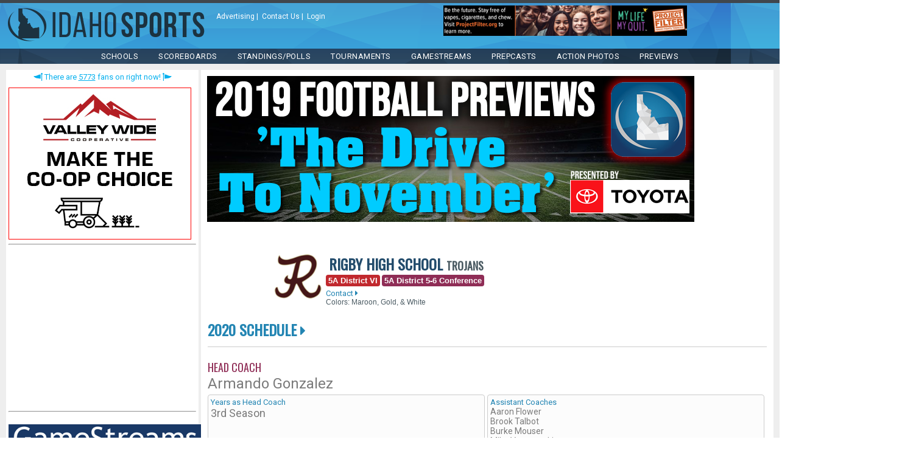

--- FILE ---
content_type: text/html; charset=utf-8
request_url: https://www.idahosports.com/preview/1920/football/default.aspx?previewid=2151&sid=70
body_size: 21515
content:
<!DOCTYPE html PUBLIC "-//W3C//DTD XHTML 1.0 Transitional//EN" "http://www.w3.org/TR/xhtml1/DTD/xhtml1-transitional.dtd">






<!DOCTYPE html PUBLIC "-//W3C//DTD XHTML 1.0 Transitional//EN" "http://www.w3.org/TR/xhtml1/DTD/xhtml1-transitional.dtd">
<html xmlns="http://www.w3.org/1999/xhtml">
    <head>

<!-- Google tag (gtag.js) -->
<script async src="https://www.googletagmanager.com/gtag/js?id=G-3TFFWV0E7P"></script>
<script>
    window.dataLayer = window.dataLayer || [];
    function gtag() { dataLayer.push(arguments); }
    gtag('js', new Date());

    gtag('config', 'G-3TFFWV0E7P');
</script>

    
<!-- 

Very top of page ad space 

-->


    <!-- *** Preview ShareIt Code *** -->
    <script type='text/javascript' src='https://platform-api.sharethis.com/js/sharethis.js#property=5d4d05b33387b20012d772ab&product='inline-share-buttons' async='async'></script>

        <meta http-equiv="Content-Language" content="en-us" /><meta name="viewport" content="width=device-width, initial-scale=1.0" /><meta charset="UTF-8" /><link href="/include/CSS/page.css" rel="stylesheet" type="text/css" />
        <script src="https://kit.fontawesome.com/507e5dffcb.js" crossorigin="anonymous"></script>
        <link href="https://fonts.googleapis.com/css?family=Oswald|Roboto|Roboto:400,700+Condensed:400,700&amp;display=swap" rel="stylesheet" /><link href="/include/CSS/menu.css" rel="stylesheet" type="text/css" />

        <script type="text/javascript">
            //fixes mobile menu to not require clicks on the arrow
            function OnClientItemClicking(sender, args) {
                if (args.get_item().get_navigateUrl() == null) {
                    args.get_item().open();
                    args.set_cancel(true);
                }
            }
        </script>
        <script type="text/javascript" src="https://ajax.googleapis.com/ajax/libs/jquery/2.0.0/jquery.min.js"></script>
        <script type="text/javascript" src="/include/scripts/menu/main.js"></script>

        <style type="text/css">
            @media all and (min-device-width: 700px) and (max-device-width: 728px) {#leaderboard-pixfuture {transform: scale(0.9);}} @media all and (min-device-width: 671px) and (max-device-width: 699px) {#leaderboard-pixfuture {transform: scale(0.9);transform-origin: 0 0;}} @media all and (min-device-width: 651px) and (max-device-width: 670px) {#leaderboard-pixfuture {transform: scale(0.88);transform-origin: 0 0;}} @media all and (min-device-width: 631px) and (max-device-width: 650px) {#leaderboard-pixfuture {transform: scale(0.85);transform-origin: 0 0;}} @media all and (min-device-width: 601px) and (max-device-width: 630px) {#leaderboard-pixfuture {transform: scale(0.8);transform-origin: 0 0;}} @media all and (min-device-width: 601px) and (max-device-width: 630px) {#leaderboard-pixfuture {transform: scale(0.8);transform-origin: 0 0;}} @media all and (min-device-width: 560px) and (max-device-width: 600px) {#leaderboard-pixfuture {transform: scale(0.75);transform-origin: 0 0;}} @media all and (min-device-width: 520px) and (max-device-width: 559px) {#leaderboard-pixfuture {transform: scale(0.7);transform-origin: 0 0;}} @media all and (min-device-width: 491px) and (max-device-width: 519px) {#leaderboard-pixfuture {transform: scale(0.65);transform-origin: 0 0;}} @media all and (min-device-width: 451px) and (max-device-width: 490px) {#leaderboard-pixfuture {transform: scale(0.6);transform-origin: 0 0;}} @media all and (min-device-width: 401px) and (max-device-width: 450px) {#leaderboard-pixfuture {transform: scale(0.55);transform-origin: 0 0;}} @media all and (min-device-width: 371px) and (max-device-width: 400px) {#leaderboard-pixfuture {transform: scale(0.5);transform-origin: 0 0;}} @media all and (min-device-width: 341px) and (max-device-width: 370px) {#leaderboard-pixfuture {transform: scale(0.46);transform-origin: 0 0;}} @media all and (min-device-width: 301px) and (max-device-width: 340px) {#leaderboard-pixfuture {transform: scale(0.42);transform-origin: 0 0;}} @media all and (max-device-width: 300px) {#leaderboard-pixfuture {transform: scale(0.4);transform-origin: 0 0;}}
            @media all and (min-device-width: 320px) and (max-device-width: 468px) {#standardbanner-majors {transform: scale(0.9);}} @media all and (min-device-width: 671px) and (max-device-width: 699px) {#standardbanner-majors {transform: scale(0.9);transform-origin: 0 0;}} @media all and (min-device-width: 651px) and (max-device-width: 670px) {#standardbanner-majors {transform: scale(0.88);transform-origin: 0 0;}} @media all and (min-device-width: 631px) and (max-device-width: 650px) {#standardbanner-majors {transform: scale(0.85);transform-origin: 0 0;}} @media all and (min-device-width: 601px) and (max-device-width: 630px) {#standardbanner-majors {transform: scale(0.8);transform-origin: 0 0;}} @media all and (min-device-width: 601px) and (max-device-width: 630px) {#standardbanner-majors {transform: scale(0.8);transform-origin: 0 0;}} @media all and (min-device-width: 560px) and (max-device-width: 600px) {#standardbanner-majors {transform: scale(0.75);transform-origin: 0 0;}} @media all and (min-device-width: 520px) and (max-device-width: 559px) {#standardbanner-majors {transform: scale(0.7);transform-origin: 0 0;}} @media all and (min-device-width: 491px) and (max-device-width: 519px) {#standardbanner-majors {transform: scale(0.65);transform-origin: 0 0;}} @media all and (min-device-width: 451px) and (max-device-width: 490px) {#standardbanner-majors {transform: scale(0.6);transform-origin: 0 0;}} @media all and (min-device-width: 401px) and (max-device-width: 450px) {#standardbanner-majors {transform: scale(0.55);transform-origin: 0 0;}} @media all and (min-device-width: 371px) and (max-device-width: 400px) {#standardbanner-majors {transform: scale(0.5);transform-origin: 0 0;}} @media all and (min-device-width: 341px) and (max-device-width: 370px) {#standardbanner-majors {transform: scale(0.46);transform-origin: 0 0;}} @media all and (min-device-width: 301px) and (max-device-width: 340px) {#standardbanner-majors {transform: scale(0.42);transform-origin: 0 0;}} @media all and (max-device-width: 300px) {#standardbanner-majors {transform: scale(0.4);transform-origin: 0 0;}}
        </style>

        
    <style>
        .previewbox {
            flex-grow:1; margin:4px 4px 0px 0px; border-radius:4px; padding:4px; border:solid 1px #ccc; background-color:#fcfcfc;
        }
    </style>
<title>
	IdahoSports.com
</title></head>
    <body style="margin:0; background-image:url(/images/redesign/backtile.png); background-repeat: repeat;">
        <form name="aspnetForm" method="post" action="./default.aspx?previewid=2151&amp;sid=70" id="aspnetForm">
<div>
<input type="hidden" name="ctl00_RadScriptManager1_TSM" id="ctl00_RadScriptManager1_TSM" value="" />
<input type="hidden" name="__EVENTTARGET" id="__EVENTTARGET" value="" />
<input type="hidden" name="__EVENTARGUMENT" id="__EVENTARGUMENT" value="" />
<input type="hidden" name="__VIEWSTATE" id="__VIEWSTATE" value="/[base64]" />
</div>

<script type="text/javascript">
//<![CDATA[
var theForm = document.forms['aspnetForm'];
if (!theForm) {
    theForm = document.aspnetForm;
}
function __doPostBack(eventTarget, eventArgument) {
    if (!theForm.onsubmit || (theForm.onsubmit() != false)) {
        theForm.__EVENTTARGET.value = eventTarget;
        theForm.__EVENTARGUMENT.value = eventArgument;
        theForm.submit();
    }
}
//]]>
</script>


<script src="/WebResource.axd?d=gAywLLu_umOiNG1mlBOlOo2ANh6xlQPGk0GDb0LveUsoOCbcTNL9D5v_aNuqJouXDVcOtFv1F-nnie8TL7JKCjV_kWEyRxa_bk5SwVDwyQQ1&amp;t=638901320248157332" type="text/javascript"></script>


<script src="/Telerik.Web.UI.WebResource.axd?_TSM_HiddenField_=ctl00_RadScriptManager1_TSM&amp;compress=1&amp;_TSM_CombinedScripts_=%3b%3bAjaxControlToolkit%2c+Version%3d4.1.40412.0%2c+Culture%3dneutral%2c+PublicKeyToken%3d28f01b0e84b6d53e%3aen-US%3aacfc7575-cdee-46af-964f-5d85d9cdcf92%3aea597d4b%3ab25378d2%3bSystem.Web.Extensions%2c+Version%3d4.0.0.0%2c+Culture%3dneutral%2c+PublicKeyToken%3d31bf3856ad364e35%3aen-US%3aa8328cc8-0a99-4e41-8fe3-b58afac64e45%3a76254418" type="text/javascript"></script>
<script type="text/javascript">
//<![CDATA[
if (typeof(Sys) === 'undefined') throw new Error('ASP.NET Ajax client-side framework failed to load.');
//]]>
</script>

<div>

	<input type="hidden" name="__VIEWSTATEGENERATOR" id="__VIEWSTATEGENERATOR" value="00F76D0B" />
</div>

        <div id="fb-root"></div>
        <script>(function (d, s, id) {
                var js, fjs = d.getElementsByTagName(s)[0];
                if (d.getElementById(id)) return;
                js = d.createElement(s); js.id = id;
                js.src = 'https://connect.facebook.net/en_US/sdk.js#xfbml=1&version=v3.1';
                fjs.parentNode.insertBefore(js, fjs);
            }(document, 'script', 'facebook-jssdk'));</script>


        <script type="text/javascript">
//<![CDATA[
Sys.WebForms.PageRequestManager._initialize('ctl00$RadScriptManager1', 'aspnetForm', ['tctl00$ContentPlaceHolder1$CenterSchoolAdsPower$UpdatePanelSchoolAd','','tctl00$ContentPlaceHolder1$LeftSchoolAdsl3$UpdatePanelSchoolAd',''], ['ctl00$ContentPlaceHolder1$CenterSchoolAdsPower$TimerSchoolAd','','ctl00$ContentPlaceHolder1$LeftSchoolAdsl3$TimerSchoolAd',''], [], 90, 'ctl00');
//]]>
</script>


        <img alt="Idahotsports Logo" src="/images/ISLogo-wide-blue.png" class="print" style="display:none;"/>

        <div class="noprint" style="max-width:1400px; box-sizing:border-box; margin:0 auto; margin-top:5px; background-image: url(/images/redesign/head-top.png);display: -webkit-flex; display: flex; -webkit-flex-flow: row wrap; flex-flow: row wrap;">
            <div class="tabletfullwidth" style=" flex-basis: 1;display: -webkit-flex; display: flex; -webkit-flex-flow: row wrap; flex-flow: row wrap;">
                <a href="https://www.idahosports.com/"><span class="logo mobilecenter" style="display:block;"></span></a>    
                <div style="margin:15px 5px 5px 15px; min-width:216px;" class="white txt-xsm tablethide">
                    
<a href="/advertising/default.aspx"><span class="white">Advertising</span></a>&nbsp;|&nbsp; <a href="/contactus/default.aspx"><span class="white">Contact Us</span></a>&nbsp;|&nbsp; <a href="/login/Login.aspx"><span class="white">Login</span></a>



                
                  
                </div>
            </div>
            <div class="tabletfullwidth" style="box-sizing:border-box; flex-basis: auto; max-width:450px; min-width:300px; margin: 0 auto; padding:4px 0;" >    
                <script type="text/javascript" src="https://idahosports.com/absolutebm/abm.aspx?z=6"></script>
            </div>
        </div>                

        <div class="noprint" style="max-width:1400px; margin:0 auto; background-image:url(/images/redesign/head-mid.png);" class="mobile-collapse">
			        <div class="header-inner clearfix">
				        <div class="medium-header-container">
		
					        <!-- Mobile burger icon -->
					        <div id="mobile-nav-button" class="hidden-desk hidden-tab">
						        <div id="mobile-nav-icon" onclick="void(0)">
							        <span></span>
							        <span></span>
							        <span></span>
							        <span></span>
						        </div>
					        </div>
					
				        </div>
				
				        <!-- header nav menu -->
				        <nav id="header-nav">
				
					        

<ul id="nav-ul" class="menu font-montserrat-reg clearfix">



					
						<!-- Nav item - single tier drop down -->
						<li class="menu-item menu-item-has-children">
							<a href="/Schools/Default.aspx">SCHOOLS<span class="sub-drop-icon sub-first-drop fa fa-angle-down"></span></a>
							<ul class="sub-menu sub-menu-first">
								<li class="menu-item menu-item-has-children">
                                <a href="/schools/default.aspx">All Team Pages<span class="sub-drop-icon sub-second-drop fa fa-angle-down"></span></a>
									<ul class="sub-menu sub-second-tier">
										<li><a href="/schools/default.aspx?div=6A">6A</a></li>
										<li><a href="/schools/default.aspx?div=5A">5A</a></li>
										<li><a href="/schools/default.aspx?div=4A">4A</a></li>
										<li><a href="/schools/default.aspx?div=3A">3A</a></li>
										<li><a href="/schools/default.aspx?div=2A">2A</a></li>
										<li><a href="/schools/default.aspx?div=1A">1A</a></li>
									</ul>                                
                               

							</ul>
						</li>
						
						<!-- Nav item - with two tier drop down -->
						<li class="menu-item menu-item-has-children">
							<a href="/schools/scheduleselectsport.aspx">Scoreboards<span class="sub-drop-icon sub-first-drop fa fa-angle-down"></span></a>
							<ul class="sub-menu sub-menu-first">
								<li class="menu-item menu-item-has-children">
									<a href="#" style="cursor:default;">Fall Sports<span class="sub-drop-icon sub-second-drop fa fa-angle-down"></span></a>
									<ul class="sub-menu sub-second-tier">
										<li><a href="/schools/schedulelist.aspx?sportid=1">Football</a></li>
										<li><a href="/schools/schedulelist.aspx?sportid=2">Volleyball</a></li>
										<li><a href="/schools/schedulelist.aspx?sportid=15">Boys Soccer</a></li>
										<li><a href="/schools/schedulelist.aspx?sportid=16">Girls Soccer</a></li>
										<li><a href="https://www.athletic.net/CrossCountry/Idaho/" target="_blank">Cross Country</a></li>
									</ul>
								</li>
								<li class="menu-item menu-item-has-children">
									<a href="#" style="cursor:default;">Winter Sports<span class="sub-drop-icon sub-second-drop fa fa-angle-down"></span></a>
									<ul class="sub-menu sub-second-tier">
										<li><a href="/schools/schedulelist.aspx?sportid=5">Boys Basketball</a></li>
										<li><a href="/schools/schedulelist.aspx?sportid=6">Girls Basketball</a></li>
										<li><a href="http://www.trackwrestling.com" target="_blank">Wrestling</a></li>
                                        <li><a href="/schools/schedulelist.aspx?sportid=14">Hockey</a></li>
									</ul>
								</li>
								<li class="menu-item menu-item-has-children">
									<a href="#" style="cursor:default;">Spring Sports<span class="sub-drop-icon sub-second-drop fa fa-angle-down"></span></a>
									<ul class="sub-menu sub-second-tier">
										<li><a href="/schools/schedulelist.aspx?sportid=7">Baseball</a></li>
										<li><a href="/schools/schedulelist.aspx?sportid=8">Softball</a></li>
										<li><a href="https://www.athletic.net/TrackAndField/Idaho/" target="_blank">Track & Field</a></li>
										<li><a href="/schools/schedulelist.aspx?sportid=13">Boys Lacrosse</a></li>
										<li><a href="/schools/schedulelist.aspx?sportid=20">Girls Lacrosse</a></li>
									</ul>
								</li>
							</ul>
						</li>
						
						<!-- Nav item - single tier drop down -->
						<li class="menu-item menu-item-has-children">
							<a href="#" style="cursor:default;">Standings/Polls<span class="sub-drop-icon sub-first-drop fa fa-angle-down"></span></a>
							<ul class="sub-menu sub-menu-first">
								<li class="menu-item menu-item-has-children">
  									<a href="#" style="cursor:default;">Conference Standings<span class="sub-drop-icon sub-second-drop fa fa-angle-down"></span></a>
									<ul class="sub-menu sub-second-tier">
										<li><a href="/schools/conferencestandings.aspx?sportid=5">Boys Basketball</a></li>
										<li><a href="/schools/conferencestandings.aspx?sportid=6">Girls Basketball</a></li>			
										<li><a href="/schools/conferencestandings.aspx?sportid=1">Football</a></li>
										<li><a href="/schools/conferencestandings.aspx?sportid=2">Volleyball</a></li>
										<li><a href="/schools/conferencestandings.aspx?sportid=15">Boys Soccer</a></li>
										<li><a href="/schools/conferencestandings.aspx?sportid=16">Girls Soccer</a></li>		
										<li><a href="/schools/conferencestandings.aspx?sportid=7">Baseball</a></li>
										<li><a href="/schools/conferencestandings.aspx?sportid=8">Softball</a></li>
									</ul>
								</li>



								<li class="menu-item menu-item-has-children">
									<a href="#" style="cursor:default;">Coaches Polls<span class="sub-drop-icon sub-second-drop fa fa-angle-down"></span></a>
									<ul class="sub-menu sub-second-tier">
										<li><a href="https://www.idahosports.com/blogs/blog.aspx?contentid=3899">Boys Basketball</a></li>
										<li><a href="https://www.idahosports.com/blogs/blog.aspx?contentid=3883">Girls Basketball</a></li>
										<li><a href="https://www.idahosports.com/blogs/blog.aspx?contentid=3909">Wrestling Rankings</a></li>
										<li><a href="https://www.idahosports.com/blogs/blog.aspx?contentid=3724">Football</a></li>
										<li><a href="https://www.idahosports.com/blogs/blog.aspx?contentid=3732">Volleyball</a></li>
										<li><a href="https://www.idahosports.com/blogs/blog.aspx?contentid=3733">Boys Soccer</a></li>
										<li><a href="https://www.idahosports.com/blogs/blog.aspx?contentid=3734">Girls Soccer</a></li>



										<li><a xhref="/blogs/blog.aspx?contentid=2686">Baseball</a></li>
										<li><a xhref="/blogs/blog.aspx?contentid=2676">Softball</a></li>
									</ul>
								</li>
								<li class="menu-item menu-item-has-children">
									<a href="#" style="cursor:default;">Media Polls<span class="sub-drop-icon sub-second-drop fa fa-angle-down"></span></a>
									<ul class="sub-menu sub-second-tier">
										<li><a href="https://www.idahosports.com/blogs/blog.aspx?contentid=3710">Football</a></li>
									</ul>
								</li>
                                			<li><a href="/schools/powerrankings/default.aspx">Power Rankings</a></li>
							<li><a href="https://www.idahosports.com/blogs/blog.aspx?contentid=3909">Wrestling Rankings</a></li>
							</ul>
						</li>						


						
						<!-- Nav item - with two tier drop down -->
						<li class="menu-item menu-item-has-children">
							<a href="#" style="cursor:default;">TOURNAMENTS<span class="sub-drop-icon sub-first-drop fa fa-angle-down"></span></a>
							<ul class="sub-menu sub-menu-first">
								<li class="menu-item menu-item-has-children">
									<a href="#" style="cursor:default;">Fall State Tournaments<span class="sub-drop-icon sub-second-drop fa fa-angle-down"></span></a>
									<ul class="sub-menu sub-second-tier">
										<li><a href="https://www.idahosports.com/blogs/blog.aspx?contentid=3781">Football</a></li>
										<li><a href="https://www.idahosports.com/blogs/blog.aspx?contentid=3763">Volleyball</a></li>
										<li><a href="https://www.idahosports.com/blogs/blog.aspx?contentid=3748">Boys Soccer</a></li>
										<li><a href="https://www.idahosports.com/blogs/blog.aspx?contentid=3744">Girls Soccer</a></li>
										<li><a href="https://www.athletic.net/CrossCountry/Idaho/" target="_blank">Cross Country</a></li>
									</ul>
								</li>
								<li class="menu-item menu-item-has-children">
									<a href="#" style="cursor:default;">Winter State Tournaments<span class="sub-drop-icon sub-second-drop fa fa-angle-down"></span></a>
									<ul class="sub-menu sub-second-tier">
										<li><a href="/blogs/blog.aspx?contentid=3480">Boys Basketball</a></li>
										<li><a href="/blogs/blog.aspx?contentid=3440">Girls Basketball</a></li>
										<li><a href="/blogs/blog.aspx?contentid=3062">Wrestling</a></li>

									</ul>
								</li>
								<li class="menu-item menu-item-has-children">  
									<a href="#" style="cursor:default;">Spring State Tournaments<span class="sub-drop-icon sub-second-drop fa fa-angle-down"></span></a>
									<ul class="sub-menu sub-second-tier">
										<li><a href="/blogs/blog.aspx?contentid=3605">Baseball</a></li>
										<li><a href="/blogs/blog.aspx?contentid=3599">Softball</a></li>
										<li><a href="/blogs/blog.aspx?contentid=3185">Track & Field</a></li>
										<li><a href="/blogs/blog.aspx?contentid=3183">Golf</a></li>
										<li><a href="/blogs/blog.aspx?contentid=3184">Tennis</a></li>
										<li><a href="https://www.ihsll.org/" target="_blank">Boys Lacrosse</a></li>
										<li><a href="http://idaholacrosse.org/" target="_blank">Girls Lacrosse</a></li>
									</ul>
								</li>

								
								<li class="menu-item menu-item-has-children">
									<a href="#" style="cursor:default;">District Tournaments<span class="sub-drop-icon sub-second-drop fa fa-angle-down"></span></a>
									<ul class="sub-menu sub-second-tier">
										<li><a href="/blogs/blog.aspx?contentid=3758">Girls Soccer</a></li>
										<li><a href="/blogs/blog.aspx?contentid=3759">Boys Soccer</a></li>
										<li><a href="/blogs/blog.aspx?contentid=3762">Volleyball</a></li>
										<li><a href="/blogs/blog.aspx?contentid=3430">Girls Basketball</a></li>
										<li><a href="/blogs/blog.aspx?contentid=3451">Boys Basketball</a></li>
										<li><a xhref="/blogs/blog.aspx?contentid=3171">Softball</a></li>
										<li><a href="https://www.idahosports.com/blogs/blog.aspx?contentid=3593">Baseball</a></li>

									</ul>
								</li>

                               
							</ul>
						</li>
	
						<!-- Nav item - single tier drop down -->
						<li class="menu-item menu-item-has-children">
							<a href="/gamestreams/default.aspx">Gamestreams<span class="sub-drop-icon sub-first-drop fa fa-angle-down"></span></a>
							<ul class="sub-menu sub-menu-first">
								<li><a href="/gamestreams/default.aspx">Upcoming Live Events</a></li>
								<li><a href="/gamestreams/CompletedEvents.aspx">On-Demand Events</a></li>
								<li><a href="/content/?contentid=1125">Join The Team</a></li>
							</ul>
						</li>
	
						<!-- Nav item - single tier drop down -->
						<li class="menu-item menu-item-has-children">
							<a href="/blogs/blog.aspx?contentid=1678">PREPCASTS<span class="sub-drop-icon sub-first-drop fa fa-angle-down"></span></a>
							<ul class="sub-menu sub-menu-first">
								<li><a href="/blogs/blog.aspx?contentid=2413">Mat Chat PrepCast</a></li>
								<li><a href="/blogs/blog.aspx?contentid=1911">North Idaho PrepCast</a></li>		
								<li><a href="/blogs/blog.aspx?contentid=1914">Magic Valley PrepCast</a></li>		
								<li><a href="/blogs/blog.aspx?contentid=1913">East Idaho PrepCast</a></li>
								<li><a href="/blogs/blog.aspx?contentid=1918">8-Man PrepCast</a></li>
								
			
							</ul>
						</li>


						

						
						<!-- Nav item - single tier drop down -->
						<li class="menu-item menu-item-has-children">
							<a href="https://www.gameframephoto.com/" target="_blank">ACTION PHOTOS<span class="sub-drop-icon sub-first-drop fa fa-angle-down"></span></a>
						</li>
														
						
						
						<!-- Nav item - with two tier drop down -->
						<li class="menu-item menu-item-has-children">
							<a href="/preview/default.aspx">PREVIEWS<span class="sub-drop-icon sub-first-drop fa fa-angle-down"></span></a>
							<ul class="sub-menu sub-menu-first">
								<li class="menu-item menu-item-has-children">
									<a href="#" style="cursor:default;">Football<span class="sub-drop-icon sub-second-drop fa fa-angle-down"></span></a>
									<ul class="sub-menu sub-second-tier">
                                              <li><a href="/preview/default.aspx?season=25-26&previewid=39" title="">2025</a></li>
                                              <li><a href="/preview/default.aspx?season=24-25&previewid=36" title="">2024</a></li>
                                              <li><a href="/preview/default.aspx?season=23-24&previewid=33" title="">2023</a></li>
                                              <li><a href="/preview/default.aspx?season=22-23&previewid=30" title="">2022</a></li>
											  <li><a href="/preview/default.aspx?season=21-22&previewid=27" title="">2021</a></li>
                                              <li><a href="/preview/default.aspx?season=20-21&previewid=24" title="">2020</a></li>
                                              <li><a href="/preview/default.aspx?season=19-20&previewid=21" title="">2019</a></li>
                                              <li><a href="/preview/default.aspx?season=18-19&previewid=18" title="">2018</a></li>
                                              <li><a href="/preview/default.aspx?season=17-18&previewid=15" title="">2017</a></li>
                                              <li><a href="/preview/default.aspx?season=16-17&previewid=12" title="">2016</a></li>
                                              <li><a href="/preview/default.aspx?season=15-16&previewid=9" title="">2015</a></li>
                                              <li><a href="/preview/default.aspx?season=14-15&previewid=6" title="">2014</a></li>
									</ul>
								</li>
								<li class="menu-item menu-item-has-children">
									<a href="#" style="cursor:default;">Boys Basketball<span class="sub-drop-icon sub-second-drop fa fa-angle-down"></span></a>
									<ul class="sub-menu sub-second-tier">
                                              <li><a href="/preview/default.aspx?season=25-26&previewid=41" title="">2025-26</a></li>      
                                              <li><a href="/preview/default.aspx?season=24-25&previewid=38" title="">2024-25</a></li>      
                                              <li><a href="/preview/default.aspx?season=23-24&previewid=35" title="">2023-24</a></li>     
											  <li><a href="/preview/default.aspx?season=22-23&previewid=32" title="">2022-23</a></li>
                                              <li><a href="/preview/default.aspx?season=21-22&previewid=29" title="">2021-22</a></li>
                                              <li><a href="/preview/default.aspx?season=20-21&previewid=26" title="">2020-21</a></li>
                                              <li><a href="/preview/default.aspx?season=19-20&previewid=23" title="">2019-20</a></li>
                                              <li><a href="/preview/default.aspx?season=18-19&previewid=20" title="">2018-19</a></li>
                                              <li><a href="/preview/default.aspx?season=17-18&previewid=17" title="">2017-18</a></li>
                                              <li><a href="/preview/default.aspx?season=16-17&previewid=14" title="">2016-17</a></li>
                                              <li><a href="/preview/default.aspx?season=15-16&previewid=11" title="">2015-16</a></li>
                                              <li><a href="/preview/default.aspx?season=14-15&previewid=7" title="">2014-15</a></li>
                                              <li><a href="/preview/default.aspx?season=13-14&previewid=4" title="">2013-14</a></li>
									</ul>
								</li>
								<li class="menu-item menu-item-has-children">
									<a href="#" style="cursor:default;">Girls Basketball<span class="sub-drop-icon sub-second-drop fa fa-angle-down"></span></a>
									<ul class="sub-menu sub-second-tier">
                                              <li><a href="/preview/default.aspx?season=25-26&previewid=40" title="">2025-26</a></li>      
                                              <li><a href="/preview/default.aspx?season=24-25&previewid=37" title="">2024-25</a></li>      
                                              <li><a href="/preview/default.aspx?season=23-24&previewid=34" title="">2023-24</a></li>      
											  <li><a href="/preview/default.aspx?season=22-23&previewid=31" title="">2022-23</a></li>
                                              <li><a href="/preview/default.aspx?season=21-22&previewid=28" title="">2021-22</a></li>
                                              <li><a href="/preview/default.aspx?season=20-21&previewid=25" title="">2020-21</a></li>
                                              <li><a href="/preview/default.aspx?season=19-20&previewid=22" title="">2019-20</a></li>
                                              <li><a href="/preview/default.aspx?season=18-19&previewid=19" title="">2018-19</a></li>
                                              <li><a href="/preview/default.aspx?season=17-18&previewid=16" title="">2017-18</a></li>
                                              <li><a href="/preview/default.aspx?season=16-17&previewid=13" title="">2016-17</a></li>
                                              <li><a href="/preview/default.aspx?season=15-16&previewid=10" title="">2015-16</a></li>
                                              <li><a href="/preview/default.aspx?season=14-15&previewid=8" title="">2014-15</a></li>
                                              <li><a href="/preview/default.aspx?season=13-14&previewid=5" title="">2013-14</a></li>
									</ul>
								</li>
							</ul>
						</li>
						
												<!-- Nav item - single tier drop down 
						<li class="menu-item menu-item-has-children">
							<a href="https://www.sportsboards.com/boards" target="_blank">SPORTSBOARDS<span class="sub-drop-icon sub-first-drop fa fa-angle-down"></span></a>
						</li>

												-->

						
						

						<!-- Nav item - no drop down -->
						<li class="menu-item tabletshow" style="">
							<a href="/login/Login.aspx">Login</a>
						</li>
						
						
					</ul>

				        </nav>
                    </div>
        </div>

<!-- 2nd Menu Location -->

    
<div class="AdminMenu noprint" style="max-width: 1400px; margin: 0 auto; background-color: #cc6600">
    
</div>





<div style="max-width:1400px; min-width:360px; margin:0 auto; min-height:300px; padding:10px; background-color:#eeeeee;display: -webkit-flex; display: flex; -webkit-flex-flow: nowrap; flex-flow: nowrap;">

    <!-- Left Menu Content-->
    

    
    <div style="width:316px; margin-right:4px; float:left; background-color:white; padding: 4px;" class="mobilehide tablethide"> 

        <div style="width:100%; text-align:center; font-size:small; font-weight: 400; color:#05b0ee;"><i class="fas fa-pennant fa-flip-horizontal"></i> There are <u>5773</u> fans on right now! <i class="fas fa-pennant"></i></div>



 
           <div style="padding-top:10px;">
<iframe src="https://idahosports.com/absolutebm/absolutebm.aspx?z=2&isframe=true&autorotate=true" width="300" height="250" frameborder="0" allowtransparency scrolling="no" marginheight="0" marginwidth="0" target="_top"></iframe>
        </div>
            <hr />

 


      		<div style="padding-top:10px;">
<script async src="https://pagead2.googlesyndication.com/pagead/js/adsbygoogle.js?client=ca-pub-2431522963303700"
     crossorigin="anonymous"></script>
<!-- Box 300x250 1 -->
<ins class="adsbygoogle"
     style="display:inline-block;width:300px;height:250px"
     data-ad-client="ca-pub-2431522963303700"
     data-ad-slot="5967705027"></ins>
<script>
    (adsbygoogle = window.adsbygoogle || []).push({});
</script>
        </div>  
        
            <hr />

        <div style="padding-top:10px;">
            <input type="hidden" data-as="300x250" name="IL_IN_ARTICLE" data-pxf_il="1" />


              <div style="max-width:400px; min-width:316px; margin:0 auto; padding:4px 0px 4px 0px; overflow:hidden;">
            <a href="/gamestreams/default.aspx"><img border="0" src="/images/GameStreamsHome_400x100.gif"  style="width:100%"/></a>
              </div>

                          <div style="max-width:400px; min-width:316px; margin:0 auto; padding:4px 0px 4px 0px; overflow:hidden;">
            <a href="https://www.idahosports.com/schools/schedulelist.aspx?sportid=6"><img border="0" src="/images/girlsbasketballscoreboard.gif"  style="width:100%"/></a>
        </div>

        <div style="max-width:400px; min-width:316px; margin:0 auto; padding:4px 0px 4px 0px; overflow:hidden;">
            <a href="https://www.idahosports.com/schools/schedulelist.aspx?sportid=5"><img border="0" src="/images/boysbasketballscoreboard.gif"  style="width:100%"/></a>
        </div>




             <div style="max-width:400px; min-width:316px; margin:0 auto; padding:4px 0px 4px 0px; overflow:hidden;">
            <a href="/blogs/blog.aspx?contentid=1678"><img border="0" src="/images/PageContent/PREPCASTS_400X100.png"  style="width:100%"/></a>
        </div>


   <!--            <div style="padding-top:10px;">
            <a href="https://www.idahosports.com/FNF/default.aspx?eventdate=11/14/2025"><img border="0" src="/images/FnF_HomePageWeekly.jpg"  style="width:100%"/></a>
        </div>

               <div style="max-width:400px; min-width:316px; margin:0 auto; padding:4px 0px 4px 0px; overflow:hidden;">
            <a href="https://www.gameframephoto.com" target="_blank"><img border="0" src="/images/pagecontent/GameFrame_400x100.jpg"  style="width:100%"/></a>
        </div>

   -->

                   <!-- 
<center><a href="/galleries/"><img border="0" src="/images/GalleriesHomeBanner.jpg"></a></center>




<center><h3>Most Recent Action Photo Galleries</h3>

 <a href="/galleries/"><b>(Click For Complete List Of Galleries)</b></a>
 
 </center>
    <table id="ctl00_LeftGalleries1_DataList1" cellspacing="0" border="0" style="border-collapse:collapse;">
	<tr>
		<td>
            <table align="center" width="100%">
        </td>
	</tr><tr>
		<td>
                <tr>
                    <td>10/10</td>
                    <td align="left"><strong>Football</strong></td>
                    <td align="left">&nbsp;<a href='http://www.grayhawkphotography.com/PHOTOSHOOTS/SPORTS-PHOTOSHOOTS/GAME-DAY-ACTION-SHOTS/FOOTBALL' target="_blank">Homedale vs Fruitland</a></td>
                </tr>
        </td>
	</tr><tr>
		<td>
                <tr>
                    <td>10/9</td>
                    <td align="left"><strong>Girls Soccer</strong></td>
                    <td align="left">&nbsp;<a href='http://kentimothyphotography.zenfoliosite.com/american-falls-vs-malad-district-10-09-2025' target="_blank">Malad vs American Falls</a></td>
                </tr>
        </td>
	</tr><tr>
		<td>
                <tr>
                    <td>10/2</td>
                    <td align="left"><strong>Girls Soccer</strong></td>
                    <td align="left">&nbsp;<a href='http://kentimothyphotography.zenfoliosite.com/aberdeen-vs-malad-10-02-2025' target="_blank">Aberdeen vs Malad</a></td>
                </tr>
        </td>
	</tr><tr>
		<td>
                <tr>
                    <td>10/1</td>
                    <td align="left"><strong>Football</strong></td>
                    <td align="left">&nbsp;<a href='http://kentimothyphotography.zenfoliosite.com/american-falls-vs-malad-7th-grade-10-01-2025' target="_blank">American Falls vs Malad 7th Grade</a></td>
                </tr>
        </td>
	</tr><tr>
		<td>
                <tr>
                    <td>10/1</td>
                    <td align="left"><strong>Football</strong></td>
                    <td align="left">&nbsp;<a href='http://kentimothyphotography.zenfoliosite.com/american-falls-vs-malad-8th-grade' target="_blank">American Falls vs Malad 8th Grade</a></td>
                </tr>
        </td>
	</tr><tr>
		<td>
                <tr>
                    <td>9/24</td>
                    <td align="left"><strong>Football</strong></td>
                    <td align="left">&nbsp;<a href='http://kentimothyphotography.zenfoliosite.com/stare-valley-vs-malad-c-team-09-24-2025' target="_blank">Star Valley vs Malad C Team</a></td>
                </tr>
        </td>
	</tr><tr>
		<td>
                <tr>
                    <td>9/19</td>
                    <td align="left"><strong>Football</strong></td>
                    <td align="left">&nbsp;<a href='http://kentimothyphotography.zenfoliosite.com/firth-vs-malad-jv-09-19-2025' target="_blank">Firth JV vs Malad JV</a></td>
                </tr>
        </td>
	</tr><tr>
		<td>
                <tr>
                    <td>9/19</td>
                    <td align="left"><strong>Football</strong></td>
                    <td align="left">&nbsp;<a href='http://kentimothyphotography.zenfoliosite.com/firth-vs-malad-09-19-2025' target="_blank">Firth vs Malad</a></td>
                </tr>
        </td>
	</tr><tr>
		<td>
                <tr>
                    <td>9/17</td>
                    <td align="left"><strong>Football</strong></td>
                    <td align="left">&nbsp;<a href='http://kentimothyphotography.zenfoliosite.com/bear-lake-vs-malad-7th-grade-09-17-2025' target="_blank">Bear Lake vs Malad 7th Grade</a></td>
                </tr>
        </td>
	</tr><tr>
		<td>
                <tr>
                    <td>9/17</td>
                    <td align="left"><strong>Football</strong></td>
                    <td align="left">&nbsp;<a href='http://kentimothyphotography.zenfoliosite.com/bear-lake-vs-malad-8th-grade-09-17-2025' target="_blank">Bear Lake vs Malad 8th Grade</a></td>
                </tr>
        </td>
	</tr><tr>
		<td>
                <tr>
                    <td>9/11</td>
                    <td align="left"><strong>Girls Soccer</strong></td>
                    <td align="left">&nbsp;<a href='http://http://www.kentimothyphotography.zenfoliosite.com/snake-river-vs-malad-09-11-2025' target="_blank">Snake River vs Malad</a></td>
                </tr>
        </td>
	</tr><tr>
		<td>
                <tr>
                    <td>9/9</td>
                    <td align="left"><strong>Girls Soccer</strong></td>
                    <td align="left">&nbsp;<a href='http://kentimothyphotography.zenfoliosite.com/marsh-valley-vs-malad-09-09-2025' target="_blank">Marsh Valley vs Malad</a></td>
                </tr>
        </td>
	</tr><tr>
		<td>
                <tr>
                    <td>8/29</td>
                    <td align="left"><strong>Football</strong></td>
                    <td align="left">&nbsp;<a href='http://kentimothyphotography.zenfoliosite.com/firth-vs-westside-08-29-2025' target="_blank">Firth vs West Side</a></td>
                </tr>
        </td>
	</tr><tr>
		<td>
                <tr>
                    <td>8/23</td>
                    <td align="left"><strong>Girls Soccer</strong></td>
                    <td align="left">&nbsp;<a href='http://jasonduchowphotography.shootproof.com/gallery/28032764' target="_blank">Sandpoint vs Lake City</a></td>
                </tr>
        </td>
	</tr><tr>
		<td>
                <tr>
                    <td>8/22</td>
                    <td align="left"><strong>Football</strong></td>
                    <td align="left">&nbsp;<a href='http://www.watertowerphoto.com/emmett-vs-canyon-ridge---august-22-2025' target="_blank">Emmett vs Canyon Ridge</a></td>
                </tr>
        </td>
	</tr><tr>
		<td>
            </table>
        </td>
	</tr>
</table>
    

 -->
                </div>

    </div>
    <!--End Left Content-->

    <div style="width:100%; min-width:320px; box-sizing:border-box; overflow-x:auto; background-color:white; padding:10px">
    
    <!--Main Content-->
        
    


    <a href="/preview/default.aspx?season=19-20&previewid=21"><img src="/preview/images/2019FootballPreviewBanner.jpg" style="width:100%; max-width:800px; height: auto; min-width:296px; border: none; margin: 0 auto;"/></a>
        
   <br />
<br />
     
        <!-- ** Top of Content ** -->

        <div style="max-width:700px; min-width:296px; margin:auto;">
			    





<span id="ctl00_ContentPlaceHolder1_CenterSchoolAdsPower_TimerSchoolAd" style="visibility:hidden;display:none;"></span>
<div id="ctl00_ContentPlaceHolder1_CenterSchoolAdsPower_UpdatePanelSchoolAd">
	
        
        
            

                <div id="ctl00_ContentPlaceHolder1_CenterSchoolAdsPower_Repeater1_ctl01_PanelPixAd">
		
    

    
                
	</div>
            





    
</div>



        </div>
 <br />
    <div style="min-width:242px; margin:0 auto; padding: 4px; background-color:white;" class="mobileshow">
            <div style="box-sizing:border-box; margin:0 auto; padding-top:10px; text-align:left; font-weight:bold; color:#336699;">
           Local Power Boosters 
            
            <br />
		    





<span id="ctl00_ContentPlaceHolder1_LeftSchoolAdsl3_TimerSchoolAd" style="visibility:hidden;display:none;"></span>
<div id="ctl00_ContentPlaceHolder1_LeftSchoolAdsl3_UpdatePanelSchoolAd">
	
       

        <div style="width:100%; display: -webkit-flex; display: flex; -webkit-flex-flow: row wrap; flex-flow: row wrap; justify-content: CENTER; align-items:center;">
    
            <div style="max-width: 300px; min-width: 234px; margin:0 4px 4px 0;">
                <a href='/click.aspx?id=4123' 
                    target="_blank">
                    <img alt="" src='/images/ads/TetonVolkswagen_300x90.jpg' style='height: 90px;
                       width:100%; border: 0;' /></a>
            </div>
    
            <div style="max-width: 300px; min-width: 234px; margin:0 4px 4px 0;">
                <a href='/click.aspx?id=3999' 
                    target="_blank">
                    <img alt="" src='/images/ads/IdahoDrug_Rigby_300x90.gif' style='height: 90px;
                       width:100%; border: 0;' /></a>
            </div>
    
            <div style="max-width: 300px; min-width: 234px; margin:0 4px 4px 0;">
                <a href='/click.aspx?id=4166' 
                    target="_blank">
                    <img alt="" src='/images/ads/ProPeat_300X90.png' style='height: 90px;
                       width:100%; border: 0;' /></a>
            </div>
    
            <div style="max-width: 300px; min-width: 234px; margin:0 4px 4px 0;">
                <a href='/click.aspx?id=4173' 
                    target="_blank">
                    <img alt="" src='/images/ads/Eckersell_Rigby_300x90.gif' style='height: 90px;
                       width:100%; border: 0;' /></a>
            </div>
    
            <div style="max-width: 300px; min-width: 234px; margin:0 4px 4px 0;">
                <a href='/click.aspx?id=4007' 
                    target="_blank">
                    <img alt="" src='/images/ads/RoofResource_300x90.png' style='height: 90px;
                       width:100%; border: 0;' /></a>
            </div>
    
            <div style="max-width: 300px; min-width: 234px; margin:0 4px 4px 0;">
                <a href='/click.aspx?id=4146' 
                    target="_blank">
                    <img alt="" src='/images/ads/MVP 300X60.png' style='height: 90px;
                       width:100%; border: 0;' /></a>
            </div>
    
            <div style="max-width: 300px; min-width: 234px; margin:0 4px 4px 0;">
                <a href='/click.aspx?id=4098' 
                    target="_blank">
                    <img alt="" src='/images/ads/Fybercom_300X90.png' style='height: 90px;
                       width:100%; border: 0;' /></a>
            </div>
    
            <div style="max-width: 300px; min-width: 234px; margin:0 4px 4px 0;">
                <a href='/click.aspx?id=4093' 
                    target="_blank">
                    <img alt="" src='/images/ads/JavaEspress_Rigby_300x90.PNG' style='height: 90px;
                       width:100%; border: 0;' /></a>
            </div>
    
            <div style="max-width: 300px; min-width: 234px; margin:0 4px 4px 0;">
                <a href='/click.aspx?id=4053' 
                    target="_blank">
                    <img alt="" src='/images/ads/20326_300x90.gif' style='height: 90px;
                       width:100%; border: 0;' /></a>
            </div>
    
            <div style="max-width: 300px; min-width: 234px; margin:0 4px 4px 0;">
                <a href='/click.aspx?id=4062' 
                    target="_blank">
                    <img alt="" src='/images/ads/Rigby_Anytime Fitness.jpg' style='height: 60px;
                       width:100%; border: 0;' /></a>
            </div>
    
       </div>        
       
    
</div>

 
        </div>
    </div>
   
    
    <table cellspacing="0" border="0" id="ctl00_ContentPlaceHolder1_FormView1" style="border-collapse:collapse;">
	<tr>
		<td colspan="2">
        <div style="width:100%; max-width: 700px; min-width: 360px; margin: 10px auto; margin-top: 20px; display: -webkit-flex; display: flex; -webkit-flex-flow: nowrap; flex-flow: nowrap;">
            <div style="width:20%; box-sizing:border-box; max-width:80px;"><img src="/images/schoollogos/70.jpg" width="100%" height="auto" /></div>
            <div style="width:80%; box-sizing:border-box; max-width: 595px; margin-left: 5px;">
                <div  class="fonttitle txt-md bold blue" style="padding:0px 5px 0px 5px; width:100%;"><span id="ctl00_ContentPlaceHolder1_FormView1_lblSchoolName">Rigby High School</span> <span class=" txt-mdsm drkgrey">Trojans</span></div>
                <span  class="condensed bold redback" style="padding:2px 4px; border-radius:4px; margin-bottom:4px; color:white; display:inline-block;">5A District VI</span>
                <span  class="condensed bold purpleback" style="padding:2px 4px; border-radius:4px; margin-bottom:4px; color:white; display:inline-block;">5A District 5-6 Conference</span><br />                
                <a href="/schools/contact.aspx?sid=70">Contact <i class="fas fa-caret-right"></i></a><br />
                <span class="txt-xsm drkgrey condensed">Colors: Maroon, Gold, & White</span>
            </div>
        </div>

        <div class="fonttitle txt-lg bold blue" style="margin:20px 0; width:100%; padding-bottom:10px; border-bottom:1px solid #ccc;">
            <!--19-20 Football Preview -->
            <div id="leaderboard-pixfuture" style="" class="txt-md">
                <a href='/Schools/SchoolSportInfo.aspx?sid=70&sportid=1&season=19-20' target="_blank" class="linked">
                    <!--19-20-->
                    2020 Schedule <i class="fas fa-caret-right"></i>

                </a>
            </div>
        </div>


        <div class="wide100 grey flexrow">
            <div class='wide100'><span class='purple fonttitle txt-mdsm'>Head Coach</span><br> <span class='txt-md'>Armando Gonzalez</span></div><div class='previewbox'><span class='ltblue'>Years as Head Coach</span><br> <span class='txt-mdsm'> 3rd Season</span></div><div class='previewbox'><span class='ltblue'>Assistant Coaches</span><br /> <span class='txt-sm'>Aaron Flower<br/>Brook Talbot<br/>Burke Mouser<br/>Mike Vansteenkiste<br/>Mike Daronch<br/>Vic Martines<br/>Chet Blasucci<br/>Mark Winters<br/>Blake Larsen<br/>Sam Phillips<br/>Mike Freeman<br/>Sean Bosh<br/>Carl Hooper</span></div>
        </div>
        <div class="wide100 grey flexrow" style="margin:10px 0;">
            <div class="wide100 fonttitle purple txt-mdsm">RECORD</div>
            <div class='previewbox'><span class='ltblue'>Record Last Year</span><br/> <span class='txt-mdsm'> 4-5</span></div><div class='previewbox'><span class='ltblue'>State Titles </span><br> <span class='txt-mdsm'> None</span></div>
        </div>

        <div class="wide100 grey flexrow">
            <div class="wide100 fonttitle purple txt-mdsm">TEAM</div>
            <div class='previewbox'><span class='ltblue'>Returning Players</span><br /> <span class='txt-mdsm'>Keegan Thompson, QB, 12<br/>Carson Johnson, OL, 12<br/>BJ Madsen, OL, 11<br/>Brycen Uffens, TE, 12<br/>Trey Talbot, DB, 12<br/>Landon Johnson, LB, 11<br/>Micah Moss, C, 12<br/>Payten Richardson, DB, 12</span></div><div class='previewbox'><span class='ltblue'>Returning Players with Honors</span><br /> <span class='txt-sm'>Landon Cook #66 1st team all district OL<br/>Zhigy Falevai #52 1st team all district DL<br/>Tanoa Togiai #87 1st team all district DL</span></div><div class='previewbox'><span class='ltblue'>Key Players lost from last year</span><br /> <span class='txt-sm'>Freddie Sheppard, DB- Freddie was a strong presence on the field and demanded respect. He was fundamentally sound and a good leader.<br/>Jaxon Graham, LB- Jaxon was the leader in the middle and held our defense together. Jaxon was the definition of a LB; tough, strong, and a downhill meet you at the line of scrimmage attitude.<br/>Nate Franz, OL/DL- Nate only played in one game but his leadership and presence on the field will surely be missed by the Trojan family.</span></div><div class='previewbox'><span class='ltblue'>Incoming impact players</span><br /> <span class='txt-sm'>Colton Edwards, WR/RB, 11<br/>Trajan Larsen, WR/ DB, 11<br/>Zhiek Falevai, RB, 10<br/>Logan Fredericksen, LB, 10</span></div>
        </div>

        <div class="wide100 grey flexrow">
            
        </div>
 

        <div class="wide100 grey flexrow" style="margin:20px 0;">
            <div class="wide100 fonttitle purple txt-mdsm">Team Preview</div>
            
            
            <div class='previewbox'>            
                <div class='mobilefullwidth' style='float:right; box-sizing:border-box; margin: 0px 10px 10px 10px; width:50%; max-width:320px; height:auto;'>
                    <img src='/preview/1920/football/images/Rigby_BrycenUffensCM.jpg' border='1' style='width:100%; height:auto;' /><br><span class='txt-xsm italic bold'>Photo By Chris Megaard - #86 Brycen Uffens</span>
                </div>
                Written by Dylan Carder, Sports Director KIFI/KIDK<br/><br/>For the past five seasons, Highland and Madison have finished in the top two of the 5A D5-6 conference. The Rigby Trojans are optimistic that they have the talent and experience to break through and put that streak to be in 2019.<br/><br/>Having an experienced senior quarterback is one reason to believe in the Trojans. Keegan Thompson is back with a year as starter under his belt. Head coach Armando Gonzalez says Thompson “has come a long way and is running the offense with precision.”<br/><br/>Rigby also has a veteran offensive up front to protect the quarterback and open up holes for the running backs. Senior Landon Cook was first team all-district last season. He is back to anchor the line. He will be joined by fellow returners senior Carson Johnson, senior Micah Moss, and junior BJ Madsen.<br/><br/>The Trojans are also excited about the offensive weapons that will carry and catch the ball for them.  Senior tight end Brycen Uffens returns to bring the experience. He will be joined by some exciting newcomers that Gonzalez hopes will “find ways to contribute as the Trojans look to keep defenses on their heels.” He specifically pointed out junior wide receivers Colton Edwards and Trajan Larsen, along with sophomore running back Zhiek Falevai.<br/><br/>On the defensive side of the ball, there is just as much for Rigby to look forward to. In the trenches, the Trojans are returning two of their three main contributors from last season. Back in uniform in 2019 are first team all-district defensive lineman Zhigy Falevai and Tanoa Togiai.<br/><br/>There will be quite the hole to fill in the middle of the defense. Gone to graduation is linebacker Jaxon Graham. Gonzalez referred to Graham as the “definition of a linebacker,” saying he “held our defense together.” Junior returner Landon Johnson will look to step up along with sophomore Logan Fredricksen.<br/><br/>The secondary will be “something special to witness” according to Gonzalez. Seniors Trey Talbot and Peyten Richardson are back to patrol the defensive backfield. There will also be some newcomers that will be looking to stand out and contribute to the defense right away.<br/><br/>Rigby is looking for their experience and maturity to help put them over the top. They have also been busy in the weight room. Gonzalez says his team is bigger, stronger, and faster than they have ever been.<br/><br/>The schedule is also kind to the Trojans this year. Both of their games against Highland and Madison will be at home. The Bobcats come south on September 27 and the Rams head north on October 25. If they take care of business, it lines up nicely this season for Rigby to break up the top of the conference standings.<br/>
                <div style="clear:both;"></div>
            </div>
            

        </div>
        </td>
	</tr>
</table>
    


    
    
<br />
<br />


<hr />
<br />
<br />


<br /><br /><br /><br/><br /><br/><br /><br/> 
<center>
<div id="leaderboard-pixfuture">  


<!-- AuctionX Display platform tag START -->
<div id="4095x728x90x798x_ADSLOT1" clickTrack="%%CLICK_URL_ESC%%"></div>
<script type="text/javascript" async src="//served-by.pixfuture.com/www/delivery/headerbid.js" slotId="4095x728x90x798x_ADSLOT1" refreshTime="5" refreshInterval="30"></script>
<!-- AuctionX Display platform tag END -->
  

		<br /><br />
		
        <div style="width:600px; margin: auto; display: -webkit-flex; display: flex; -webkit-flex-flow: nowrap; flex-flow: nowrap;">
            <div> 

<!-- AuctionX Display platform tag START -->
<div id="4092x300x250x798x_ADSLOT1" clickTrack="%%CLICK_URL_ESC%%"></div>
<script type="text/javascript" async src="//served-by.pixfuture.com/www/delivery/headerbid.js" slotId="4092x300x250x798x_ADSLOT1" refreshTime="5" refreshInterval="30"></script>
<!-- AuctionX Display platform tag END -->  


		</div>
            <div> 
<!-- AuctionX Display platform tag START -->
<div id="4092x300x250x798x_ADSLOT2" clickTrack="%%CLICK_URL_ESC%%"></div>
<script type="text/javascript" async src="//served-by.pixfuture.com/www/delivery/headerbid.js" slotId="4092x300x250x798x_ADSLOT2" refreshTime="5" refreshInterval="30"></script>
<!-- AuctionX Display platform tag END --> 
		
		</div>
        </div>

    </div>
</center>

    <!--End Main Content-->
    </div>
</div>

        
<style>
@media all and (min-device-width: 700px) and (max-device-width: 728px) {#leaderboard-pixfuture {transform: scale(0.9);}} @media all and (min-device-width: 671px) and (max-device-width: 699px) {#leaderboard-pixfuture {transform: scale(0.9);transform-origin: 0 0;}} @media all and (min-device-width: 651px) and (max-device-width: 670px) {#leaderboard-pixfuture {transform: scale(0.88);transform-origin: 0 0;}} @media all and (min-device-width: 631px) and (max-device-width: 650px) {#leaderboard-pixfuture {transform: scale(0.85);transform-origin: 0 0;}} @media all and (min-device-width: 601px) and (max-device-width: 630px) {#leaderboard-pixfuture {transform: scale(0.8);transform-origin: 0 0;}} @media all and (min-device-width: 601px) and (max-device-width: 630px) {#leaderboard-pixfuture {transform: scale(0.8);transform-origin: 0 0;}} @media all and (min-device-width: 560px) and (max-device-width: 600px) {#leaderboard-pixfuture {transform: scale(0.75);transform-origin: 0 0;}} @media all and (min-device-width: 520px) and (max-device-width: 559px) {#leaderboard-pixfuture {transform: scale(0.7);transform-origin: 0 0;}} @media all and (min-device-width: 491px) and (max-device-width: 519px) {#leaderboard-pixfuture {transform: scale(0.65);transform-origin: 0 0;}} @media all and (min-device-width: 451px) and (max-device-width: 490px) {#leaderboard-pixfuture {transform: scale(0.6);transform-origin: 0 0;}} @media all and (min-device-width: 401px) and (max-device-width: 450px) {#leaderboard-pixfuture {transform: scale(0.55);transform-origin: 0 0;}} @media all and (min-device-width: 371px) and (max-device-width: 400px) {#leaderboard-pixfuture {transform: scale(0.5);transform-origin: 0 0;}} @media all and (min-device-width: 341px) and (max-device-width: 370px) {#leaderboard-pixfuture {transform: scale(0.46);transform-origin: 0 0;}} @media all and (min-device-width: 301px) and (max-device-width: 340px) {#leaderboard-pixfuture {transform: scale(0.42);transform-origin: 0 0;}} @media all and (max-device-width: 300px) {#leaderboard-pixfuture {transform: scale(0.4);transform-origin: 0 0;}}
</style>


<div class="noprint" style="max-width:1400px; margin:0 auto; padding:10px; background-color:#1d3040; color:white; display: -webkit-flex; display: flex; -webkit-flex-flow: row wrap; flex-flow: row wrap;">
    <div style="width:60px;">
        <img src="/images/redesign/Logo-md-foot.png" />
    </div>
    <div style="max-width:60%; min-width:200px; margin-left:10px; margin-bottom:10px; line-height:22px;" class="txt-sm">
        <a href="https://www.facebook.com/idahosports" target="_blank" style="text-decoration:none;" class="txt-md "><i class="fab fa-facebook-square white"></i></a>&nbsp; <a href="https://twitter.com/idahosports" target="_blank" style="text-decoration:none;" class="txt-md"><i class="fab fa-twitter-square white"></i></a>&nbsp; <a href="https://instagram.com/idahosports" target="_blank" style="text-decoration:none;" class="txt-md"><i class="fab fa-instagram white"></i><br />
        <a href="/advertising/"><i class="fas fa-bullhorn white"></i> <span class="white">Advertise with us</span></a><br />
        <a href="/contactus/"><i class="fas fa-address-card white"></i> <span class="white">Contact Us</span></a><br />
    </div>

        <div>


<script async src="https://pagead2.googlesyndication.com/pagead/js/adsbygoogle.js?client=ca-pub-2431522963303700"
     crossorigin="anonymous"></script>
<!-- District Brackets -->
<ins class="adsbygoogle"
     style="display:inline-block;width:728px;height:90px"
     data-ad-client="ca-pub-2431522963303700"
     data-ad-slot="6760688424"></ins>
<script>
    (adsbygoogle = window.adsbygoogle || []).push({});
</script>




    </div>

    <div class="mobileshow" style="width:320px; margin:auto;">


    </div>



</div>
 <div class="noprint" style="max-width:1400px; margin:0 auto; padding:10px; background-color:#1d3040; color:#93abbc;">
    <div style="max-width:80%; min-width:200px;" class="txt-xsm">
        <p>This information is copyrighted to IdahoSports.com.
        Any rebroadcast, retransmission, or other use of this information is strictly prohibited without the expressed, written, consent of IdahoSports.com.</p>
        Copyright <script>document.write(new Date().getFullYear())</script> IdahoSports.com | <a href="/PrivacyPolicy.aspx" class="white">Privacy Policy</a>
    </div>
</div>

  




 


        

<script type="text/javascript">
//<![CDATA[
window.__TsmHiddenField = $get('ctl00_RadScriptManager1_TSM');Sys.Application.add_init(function() {
    $create(Sys.UI._Timer, {"enabled":true,"interval":40000,"uniqueID":"ctl00$ContentPlaceHolder1$CenterSchoolAdsPower$TimerSchoolAd"}, null, null, $get("ctl00_ContentPlaceHolder1_CenterSchoolAdsPower_TimerSchoolAd"));
});
Sys.Application.add_init(function() {
    $create(Sys.UI._Timer, {"enabled":true,"interval":40000,"uniqueID":"ctl00$ContentPlaceHolder1$LeftSchoolAdsl3$TimerSchoolAd"}, null, null, $get("ctl00_ContentPlaceHolder1_LeftSchoolAdsl3_TimerSchoolAd"));
});
//]]>
</script>
</form>


    
        <!-- ** InfoLinks Tags -->

        <script type="text/javascript">
        var infolinks_pid = 3229283;
        var infolinks_wsid = 0;
        </script>
        <script type="text/javascript" src="//resources.infolinks.com/js/infolinks_main.js"></script>
 
        <!-- ** End InfoLinks Tags -->

    
    </body>
</html>


--- FILE ---
content_type: text/html; charset=utf-8
request_url: https://idahosports.com/absolutebm/abm.aspx?z=6
body_size: 396
content:

// Absolute Banner Manager 
// Copyright(c) XIGLA SOFTWARE - http://www.xigla.com


// Flash Detection
function __xlaABMflash_detect(){

    // Flash detection
   var flashenabled = 0;
    var MM_contentVersion = 6;
    var plugin = (navigator.mimeTypes && navigator.mimeTypes["application/x-shockwave-flash"]) ? navigator.mimeTypes["application/x-shockwave-flash"].enabledPlugin : 0;
    if ( plugin ) {
    	flashenabled=1
    }  else if (navigator.userAgent && navigator.userAgent.indexOf("MSIE")>=0 && (navigator.appVersion.indexOf("Win") != -1)) {
		flashenabled = 1;
   }
   return flashenabled;
}
document.write('<scri' + 'pt language="javascript" src="https://idahosports.com/absolutebm/absolutebm.aspx?z=6&fl=' + __xlaABMflash_detect() + '&' + Math.random() + '"></script>');


--- FILE ---
content_type: text/html; charset=utf-8
request_url: https://idahosports.com/absolutebm/absolutebm.aspx?z=2&isframe=true&autorotate=true
body_size: 280
content:


<html>
<head>
<title>Absolute Banner Manager</title>
<meta http-equiv="Content-Type" content="text/html; charset=utf-8" />


<script type="text/javascript">setTimeout( "xlaABMrefresh()", 120000 ); function xlaABMrefresh(){self.location.href = self.location.href;}</script>

<base target="checked" />
</head>
<body style="background-color:transparent;margin:0">
<span id="lblBanner"><a href="https://idahosports.com/absolutebm/abmc.aspx?b=89&z=2&p=https%3a%2f%2fwww.idahosports.com%2fpreview%2f1920%2ffootball%2fdefault.aspx%3fpreviewid%3d2151%26sid%3d70" target="checked"><img src="https://idahosports.com/absolutebm/banners/valleywide_300x250-2023.png" border=0 /></a></span>
<!-- Served at 1/21/2026 3:33:25 PM From Absolute Banner Manager - By XIGLA SOFTWARE - http://xigla.com -->
</body>
</html>

--- FILE ---
content_type: text/html; charset=utf-8
request_url: https://www.google.com/recaptcha/api2/aframe
body_size: 270
content:
<!DOCTYPE HTML><html><head><meta http-equiv="content-type" content="text/html; charset=UTF-8"></head><body><script nonce="uzIRWAJwW8r90KZZCJZiPw">/** Anti-fraud and anti-abuse applications only. See google.com/recaptcha */ try{var clients={'sodar':'https://pagead2.googlesyndication.com/pagead/sodar?'};window.addEventListener("message",function(a){try{if(a.source===window.parent){var b=JSON.parse(a.data);var c=clients[b['id']];if(c){var d=document.createElement('img');d.src=c+b['params']+'&rc='+(localStorage.getItem("rc::a")?sessionStorage.getItem("rc::b"):"");window.document.body.appendChild(d);sessionStorage.setItem("rc::e",parseInt(sessionStorage.getItem("rc::e")||0)+1);localStorage.setItem("rc::h",'1769034807445');}}}catch(b){}});window.parent.postMessage("_grecaptcha_ready", "*");}catch(b){}</script></body></html>

--- FILE ---
content_type: text/css
request_url: https://www.idahosports.com/include/CSS/page.css
body_size: 2489
content:

/*-Body Controls-*/

body {
    font-family: 'Roboto', sans-serif !important;
    font-size: 13px;
    color: #272727;
    text-rendering: optimizeLegibility;
}

.bodyfont {
    font-family: 'Roboto', sans-serif !important;
    text-rendering: optimizeLegibility !important;
}

A:link {
    color: #2385b3;
    text-decoration: none;
}

A:visited {
    color: #2385b3;
    text-decoration: none;
}

A:hover {
    color: inherit;
    text-decoration: underline;
}

.linked {
    color: #2385b3;
    text-decoration: none;
}
    .linked:hover {
        color: #234c6c;
        background-color: #cee6f1;
        text-decoration: none;
        border-radius:4px;
    }

.underline {
    text-decoration:underline !important;
}

/*- Text Styles -*/

.txt-xxsm {
    font-size: 9px;
}


.txt-xsm {
    font-size: 12px !important;
}

.txt-xsm-bold {
    font-size: 12px;
    font-weight: 700;
}

.txt-sm {
    font-size: 14px;
}

.txt-sm-bold {
    font-size: 14px;
    font-weight: 700;
}

.txt-mdsm {
    font-size: 18px;
}

.txt-md {
    font-size: 24px;
}

.txt-md-bold {
    font-size: 24px;
    font-weight: 700;
}

.txt-mlg {
    font-size: 30px;
}

.txt-mlg-bold {
    font-size: 30px;
    font-weight: 700;
}

.txt-lg {
    font-size: 36px;
}

.txt-lg-bold {
    font-size: 36px;
    font-weight: 700;
}

.txt-xlg {
    font-size: 56px;
}

.txt-xlg-bold {
    font-size: 56px;
    font-weight: 700;
}

.bodycolor {
    color: #272727;
}

.orange {
    color: #F26419;
}

.blue {
    color: #234c6c;
}

.ltblue {
    color: #2385b3;
}

.ltblueback {
    background-color: #2385b3;
}

.ltltblueback {
    background-color: #c0dae6;
}

.drkblue {
    color: #1d3040;
}

.grey {
    color: #7b7b7b;
}
.drkgrey {
    color: #4c5c64;
}

.ltgrey {
    color: #cccccc;
}

.ltgreyback {
    background-color: #cccccc;
}

.white {
    color: #ffffff !important;
}

.red {
    color: #C1292E;
}

.redback {
    background-color: #C1292E;
}

.purple {
    color: #8F2D56;
}

.purpleback {
    background-color: #8F2D56;
}

.green {
    color: #679436;
}

.gold {
    color: #F6AE2D;
}

.bold {
    font-weight:700 !important;
}
.center {
    text-align:center;
}

.right {
    text-align: right;
}

.italic {
    font-style:italic;
}

.condensed {
    font-family: 'Roboto Condensed', sans-serif;
}

.wide100 {
    width:100% !important;
}

.flexrow {
    display: -webkit-flex;
    display: flex;
    -webkit-flex-flow: row wrap;
    flex-flow: row wrap;
}



/* Elements  */

.bump:hover {
    position: relative;
    top: -5px;
    animation-duration: 2s;
    animation-timing-function: linear;
}


/*Admin Menu*/
.AdminMenu {
    color: white;
}

    .AdminMenu A:link {
        color: white;
    }

    .AdminMenu A:hover {
        color: white;
    }

    .AdminMenu A:visited {
        color: white;
    }





/*-Responsive-*/

@media only screen and (max-width: 1044px) {
    .topmenumove {
        margin: 0px 5px 5px 15px !important;
    }
}

    /*Desktop*/
    @media only screen and (min-width: 807px) {
        .mobilehide {
            display: normal !important;
        }

        .mobileshow {
            display: none !important;
        }

        .tabletshow {
            display: none !important;
        }

        .tablethide {
            display: normal !important;
        }

        .logo {
            width: 330px;
            height: 75px;
            margin-left: 10px;
            background-image: url(/images/redesign/Logo-lg.png);
        }

        .mobiletextshrink {
            font-size: 100%;
        }
    }

    /*Tablet*/
    @media only screen and (min-width:631px) and (max-width: 806px) {
        .mobilehide {
            display: normal !important;
        }

        .mobileshow {
            display: none !important;
        }

        .mobilecenter {
            display: normal;
        }

        .tabletshow {
            display: normal !important;
        }

        .tablethide {
            display: none !important;
        }

        .tabletfullwidth {
            width:100%;
        }

        .logo {
            width: 220px;
            height: 50px;
            background-image: url(/images/redesign/Logo-md.png);
        }

        .mobiletextshrink {
            font-size: 80%;
        }

        .tabletshrink {
            width: 50%;
            height: auto;
        }
    }



    /*Mobile*/
    @media only screen and (max-width: 630px) {
        .mobilehide {
            display: none !important;
        }

        .mobileshow {
            display: normal !important;
        }

        .tabletshow {
            display: normal !important;
        }

        .tablethide {
            display: none !important;
        }

        .mobilecenter {
            margin: 0 auto;
        }
        .mobileright {
            text-align:right !important;
        }
        .mobileleft {
            text-align: left !important;
        }

        .logo {
            width: 220px;
            height: 50px;
            background-image: url(/images/redesign/Logo-md.png);
        }

        .mobiletextshrink {
            font-size: 60%;
        }

        .mobiletextgrow {
            font-size: 150%;
        }

        .mobilefullwidth {
            width: 100% !important;
            max-width: 100% !important;
        }

        .mobilerowwrap {
            -webkit-flex-flow: row wrap !important;
            flex-flow: row wrap !important;
        }
    }

/*Print*/
@media print  {
    .noprint {
        display:none !important;        
    }
    .print {
        display: block !important;
    }
}


    /* Misc. Styles*/


    .ajax__tab_xp .ajax__tab_tab {
        height: 100px !important;
    }

    .Label {
        font-size: 11px;
        font-weight: 700;
    }

    .LabelL {
        font-size: 14px;
        font-weight: 700;
        line-height: 18px;
    }

    .Text {
        font-size: 11px;
    }

    .TextL {
        font-size: 13px;
        line-height: 17px;
    }

    .step1 {
        font-size: 14px;
        color: #003366;
        font-weight: 700;
        background-color: #ddecf5;
    }

    .step2 {
        border-bottom: 1px #ddecf5 solid;
    }

    .help1 {
        font-size: 10px;
        color: #003366;
        background-color: #CBDDEB;
    }

    .description {
        font-size: 8pt;
        color: #336699;
    }

    .fonttitle {
        font-family: 'Oswald', sans-serif !important;
        text-transform: uppercase;
    }

    .asptextbox {
        padding: 4px;
    }

    .formverticalmargin {
        margin: 4px 0;
    }

    .gametypelabel {
        box-sizing: border-box;
        width: 50%;
        padding: 2px 4px;
        border-radius: 4px;
        margin: 0 8% 0 0;
    }

    .buttonblue {
        background-color: #2385b3;
        color: white;
        padding: 4px 10px 4px 10px;
        border-radius: 4px;
    }

        .buttonblue:hover {
            background-color: #234c6c;
            cursor: pointer;
        }

    .buttonltbluesm {
        background-color: #8dbdd4;
        color: white;
        padding: 2px 4px 2px 4px;
        border: 1px solid #2385b3;
        border-radius: 4px;
    }

        .buttonltbluesm:hover {
            background-color: #2385b3;
            cursor: pointer;
        }

    .buttonltpurplesm {
        background-color: #c23c74;
        color: white;
        padding: 2px 4px 2px 4px;
        border: 1px solid #732445;
        border-radius: 4px;
    }

        .buttonltpurplesm:hover {
            background-color: #732445;
            cursor: pointer;
        }

    /*Page Heading*/
    .headline1 {
        font-size: 18px;
        color: #003366;
        font-weight: 700;
    }

    /*Paragraph/Section Heading*/
    .headline2 {
        font-size: 13px;
        color: #003366;
        font-weight: 700;
    }

    .headline2-2 {
        font-size: 11px;
        color: #003366;
        font-weight: 700;
    }

    .headline2-3 {
        font-size: 11px;
        color: #999999;
        font-weight: 700;
    }


    /*Section Heading Small*/
    .headline3 {
        font-size: 10px;
        color: #003366;
        font-weight: 700;
    }


    /*FNF*/
    .fnf-score {
        font-size: 12px;
        font-weight: 700;
        color: black;
    }

    .fnf-school {
        font-size: 12px;
        font-weight: 700;
        color: white;
    }

    .fnf-sm {
        font-size: 9px;
        color: white;
    }

    .fnf-sm-dark {
        font-size: 9px;
        color: black;
    }

    .fnf-md {
        font-size: 11px;
        font-weight: 700;
        color: white;
    }



    /*Gallery Images*/
    .gallery-max {
        max-width: 325px;
        /* IE Image max-width */
        width: expression(this.width > 325 ? 325: true);
    }





    /* Gridview Styles */
    .grid {
        font-size: 11px;
        font-family: Roboto, sans-serif;
        background-color: #fff;
        padding: 1px;
    }

        .grid .title {
            background: #336699;
            color: #fff;
            height: 30px;
            text-align: center;
            height: 30px;
            line-height: 30px;
            font-size: 86px;
        }

        .grid .datatable {
        }

            .grid .datatable TH {
                height: 23px;
                line-height: 23px;
                padding: 0px 4px;
                background-color: #234c6c;
                border-right: dotted 1px #316c99;
                color: #333;
                vertical-align: middle;
                text-align: center;
                font-size: 12px
            }

    .GridGroupHeading {
        text-align: center !important;
        font-size: 12px;
        background-color: #2385b3;
        color: white !important;
        padding-top: 4px !important;
    }



    .grid .datatable TH A {
        color: white;
    }

        .grid .datatable TH A:link {
            color: white;
        }


    .grid .datatable A {
        color: #234c6c;
    }

        .grid .datatable A:link {
            color: #234c6c;
        }

    .grid .datatable TD {
        color: #222;
        text-align: left;
        padding: 2px 4px;
        border-right: solid 1px #ffffff;
        border-bottom: 1px #c6c6c6 solid;
    }

    .grid .datatable TR.even {
        background-color: #f2f2f2;
    }

    .grid .datatable TR.odd {
        background-color: #e6e5e5;
    }

    .header {
        background-color: #234c6c;
        vertical-align: middle;
        color: #fff;
        height: 30px;
        text-align: center;
        height: 23px;
        line-height: 23px;
        font-size: 16px;
    }


    .viewer-white-sm {
        color: #ffffff;
        font-size: small;
        line-height: 17px;
    }

    .viewer-white-md {
        color: #ffffff;
        font-size: medium;
        line-height: 18px;
        text-transform: capitalize;
    }

    .viewer-white-sm A {
        color: #ffffff;
    }

        .viewer-white-sm A:link {
            color: #ffffff;
        }

        .viewer-white-sm A:visited {
            color: #ffffff;
        }

        .viewer-white-sm A:hover {
            color: #ffffff;
        }

    .viewer-white-lg {
        font-weight: 700;
        color: #ffffff;
        font-size: large;
        line-height: 22px;
        text-transform: capitalize;
    }

    .viewer-gray-md {
        font-weight: 700;
        color: #000000;
        font-size: 12px;
        line-height: 16px;
        text-transform: capitalize;
    }

    .viewer-ltgr-xsm {
        color: #cccccc;
        font-size: x-small
    }

    .viewer-gray-sm {
        font-weight: 700;
        color: #272727;
        font-size: 12px;
        line-height: 16px;
        text-transform: capitalize;
    }


    /* Telerik Overrides */

    .RadGrid {
        border: none !important;
    }

    .RadGrid_Bootstrap .rgHeader, .RadGrid_Bootstrap th.rgResizeCol, .RadGrid_Bootstrap .rgHeaderWrapper {
        background-color: white !important;
        border-left: none !important;
        padding: 8px 4px !important;
        text-align: center !important;
    }

    .RadGrid_Bootstrap .rgCommandCell {
        background-color: white !important;
        border-radius: 0 8px !important;
        border: none !important;
    }

    .RadGrid_Bootstrap .rgRow:hover, .RadGrid_Bootstrap .rgAltRow:hover {
        background-color: #e5e5e5 !important;
    }

    .RadGrid .t-font-icon.rgIcon.rgAddIcon:before,
    .RadGrid .t-font-icon.rgIcon.rgRefreshIcon:before,
    .RadGrid .t-font-icon.rgIcon.rgEditIcon:before,
    .RadGrid .t-font-icon.rgIcon.rgExpXLSIcon:before,
    .RadGrid .t-font-icon.rgIcon.rgExpPDFIcon:before,
    .RadGrid .t-font-icon.rgIcon.rgSaveIcon:before,
    .RadGrid .t-font-icon.rgIcon.rgCancelIcon:before {
        font-family: "Font Awesome 5 Pro";
        font-weight: 300;
        font-size: 1rem;
    }


    .RadGrid .t-font-icon.rgIcon.rgEditIcon:before {
        content: "\f044";
    }

    .RadGrid .t-font-icon.rgIcon.rgRefreshIcon:before {
        content: "\f01e";
    }

    .RadGrid .t-font-icon.rgIcon.rgAddIcon:before {
        content: "\f0fe";
    }

    .RadGrid .t-font-icon.rgIcon.rgExpXLSIcon:before {
        content: "\f1c3";
    }

    .RadGrid .t-font-icon.rgIcon.rgExpPDFIcon:before {
        content: "\f1c1";
    }

    .RadGrid .t-font-icon.rgIcon.rgSaveIcon:before {
        content: "\f0c7";
    }

    .RadGrid .t-font-icon.rgIcon.rgExpDOCIcon:before {
        content: "\f1c2";
    }

    .RadGrid .t-font-icon.rgIcon.rgCancelIcon:before {
        content: "\f057";
    }




    
    



--- FILE ---
content_type: text/css
request_url: https://www.idahosports.com/include/CSS/menu.css
body_size: 1795
content:

/*Main Menu System*/
.header-inner {
    padding: 5px;
}

#header-nav {
    margin: 0;
}

*, *:before, *:after {
    -webkit-box-sizing: border-box;
    -moz-box-sizing: border-box;
    box-sizing: border-box;
}

    *:focus, a:focus {
        outline: 0
    }

.clear {
    clear: both
}

.clearfix:after {
    content: '';
    display: block;
    font-size: 0;
    height: 0;
    clear: both
}

.hidden {
    display: none !important;
}


/* -- nav main menu -- */

.menu {
    list-style-type: none;
    margin: 0;
    clear: both;
    white-space: nowrap;
    padding-left: 0px;
    text-align: center;
}

    .menu ul {
        padding: 0;
        margin: 0;
        list-style-type: none;
    }

    .menu li {
        position: relative;
        white-space: nowrap;
        display: inline-block;
    }

    .menu .menu-item > a {
        font-size: 13px;
        color: #ffffff;
        text-align: center;
        letter-spacing: 0.5px;
        font-weight: 400;
        text-transform: uppercase;
        margin: 0 15px;
        padding: 0;
        text-decoration: none;
        display: inline-block;
    }

    .menu .menu-item:last-child > a {
        margin-right: 0;
    }

    .menu > li > a:hover, .submenu-active, #header-nav .menu-item > a.active {
        color: #c7c7c7 !important;
        -moz-transition: color, 0.5s, ease-in-out;
        -webkit-transition: color, 0.5s, ease-in-out;
        transition: color, 0.5s, ease-in-out;
    }

    .menu .sub-drop-icon {
        margin-left: 5px;
        display: none
    }


    /* -- nav drop down menus -- */

    .menu .menu-item-has-children {
        position: relative;
    }

    .menu .sub-menu {
        background-color: #ffffff;
        position: absolute;
        z-index: 1000;
        top: 15px;
        left: 16px;
        width: 230px;
        border-top: 1px solid #242424;
        opacity: 0;
        visibility: hidden;
        box-shadow: 0 6px 12px rgba(0,0,0,.175);
        margin-top: 30px;
        -webkit-transition: all .35s;
        transition: all .35s
    }

        .menu .sub-menu li {
            width: 100% !important;
            height: auto;
            display: block;
        }

            .menu .sub-menu li a {
                font-size: 10px;
                color: #242424 !important;
                display: block;
                letter-spacing: 0.5px;
                margin: 0;
                display: block;
                width: 100%;
                text-align: left;
                text-decoration: none;
                text-transform: uppercase;
                position: relative;
                padding: 10px 0 10px 20px;
                border-bottom: 1px solid rgba(0,0,0,0.05);
            }

                .menu .sub-menu li a:hover {
                    background-color: #eeeeee;
                }

.menu-item-has-children:hover > .sub-menu {
    margin-top: 0px;
    opacity: 1;
    visibility: visible;
}

.sub-menu .sub-drop-icon {
    position: absolute;
    top: 15px;
    right: 20px;
    font-size: 15px;
}

.sub-menu .sub-second-tier, #nav-ul li ul li ul {
    top: -1px;
    left: 200px;
}




/* Main Menu System Tablet/Mobile Menu */
@media (max-width: 806px) {

    /* -- nav drop down button / hamburger icon -- */

    .mobile-collapse {
        max-height: 0px;
    }

    #header-navigation {
        margin-top: 0;
        border: 0;
    }

    #mobile-nav-button {
        width: 25px;
        height: 18px;
        position: absolute;
        top: -90px;
        right: 10px;
        transform: translateY(-50%);
        margin: 0;

    }

    #mobile-nav-icon {
        width: 100%;
        height: 100%;
        position: relative;
        cursor: pointer;
        -webkit-transform: rotate(0deg);
        transform: rotate(0deg);
        -webkit-transition: .5s ease-in-out;
        transition: .5s ease-in-out;
        -moz-transition: .5s ease-in-out;
        -o-transition: .5s ease-in-out;
    }

        #mobile-nav-icon span {
            display: block;
            position: absolute;
            height: 2px;
            width: 100%;
            background-color: #1d3040;
            border-radius: 2px;
            opacity: 1;
            left: 0;
            border-radius: 2px;
            box-shadow: 0 6px 12px rgba(0,0,0,.175);
            -webkit-transform: rotate(0deg);
            transform: rotate(0deg);
            -webkit-transition: .25s ease-in-out;
            transition: .25s ease-in-out;
            -moz-transition: .25s ease-in-out;
            -o-transition: .25s ease-in-out;
        }

            #mobile-nav-icon span:nth-child(1) {
                top: 0;
            }

            #mobile-nav-icon span:nth-child(2), #mobile-nav-icon span:nth-child(3) {
                top: 8px;
            }

            #mobile-nav-icon span:nth-child(4) {
                top: 16px;
            }

    #mobile-nav-button.active {
        width: 33px;
        height: 32px;
        margin-right: 0px;
        padding: 8px 4px 8px 4px;
        background-color: #eeeeee;
        border-radius:6px;
    }

        #mobile-nav-button.active #mobile-nav-icon span:nth-child(1), #mobile-nav-button.active #mobile-nav-icon span:nth-child(4) {
            top: 10px;
            width: 0;
            left: 50%
        }

        #mobile-nav-button.active #mobile-nav-icon span:nth-child(2) {
            -webkit-transform: rotate(45deg);
            transform: rotate(45deg);
            -moz-transition: rotate(45deg);
            -o-transition: rotate(45deg);
        }

        #mobile-nav-button.active #mobile-nav-icon span:nth-child(3) {
            -webkit-transform: rotate(-45deg);
            transform: rotate(-45deg);
            -moz-transition: rotate(-45deg);
            -o-transition: rotate(-45deg);
        }


    /* -- main menu drop down -- */

    #header-nav {
        margin-top: 0px;
        width: 100%;
        text-align: center;
        display: none;
    }

    .menu .menu-item > a {
        color: #111111;
    }

    .menu li {
        width: 100%;
        float: left;
        margin: 0;
        border-bottom: none;
    }

        .menu li:last-child {
            margin-right: 0px;
        }

    .menu > li:after, .menu > ul > .page_item:after {
        content: "";
        margin-top: 0;
    }

    #header-nav .menu-item > a, #header-nav .page_item > a {
        font-size: 11px;
        float: none;
        display: block;
        padding: 14px 0;
        margin-left: 0;
        margin-right: 0;
        text-align: left;
        padding-left: 15px;
        border-bottom: 1px solid #eeeeee;

    }

    .menu > li > a:hover, .menu > .current-menu-item > a, .submenu-active {
        border-bottom: none;
        background: #336699;
        background-image: none;
        color: white !important;
        cursor:pointer;
    }


    /* -- sub menu drop down -- */

    .menu-item .sub-drop-icon, .page_item .sub-drop-icon {
        display: none;
    }

    .menu-item-has-children .sub-drop-icon, .page_item_has_children .sub-drop-icon {
        font-size: 20px;
        position: absolute;
        right: 2px;
        top: 2px;
        color: #111111;
        display: block;
        background-color:#eee;
        padding:8px 10px 8px 10px;
        border-radius:6px;
    }

    .menu-item-has-children .sub-drop-icon:hover, .page_item_has_children .sub-drop-icon:hover {
        cursor:pointer;
    }

    .menu .sub-menu, .menu .children {
        background-color: #f5f5f5;
        position: static;
        width: auto;
        display: none;
        padding: 0 15px;
        box-shadow: 0px 0px 0px 0px;
        border-top: 0;
        -webkit-transition: none .35s;
        transition: none .35s;
        opacity: 1;
        visibility: visible;
        margin-top: 0;
    }

    .menu li:last-child .sub-menu li:last-child {
        border: 0;
    }

    .menu .sub-menu li, .menu .children li {
        padding: 0
    }

        .menu .sub-menu li a, .menu .children li a {
            color: #111111 !important;
            padding: 14px 0 14px 15px;
            border-bottom: 1px solid rgba(0,0,0,0.05);
            background-color:white;
        }

            .menu .sub-menu li a:hover, .menu .children li a:hover {
                background-color: #336699;
                color:white !important;
            }

    .menu .sub-menu:after, .menu .children:after {
        content: '';
        display: block;
        font-size: 0;
        height: 0;
        clear: both;
    }

    .menu .sub-menu .sub-drop-icon, .menu .children .sub-drop-icon {
        top: 2px;
    }


    /* -- mobile sidebar menu -- */

    #header-nav {
        position: fixed;
        z-index: 1000;
        height: 100%;
        width: 250px;
        top: 0;
        right: -250px;
        background-color: #ffffff;
        overflow: auto;
        display: block;
    }

    #header-top, #main-content, .header-inner, footer {
        position: relative;
        right: 0;
    }

    #header-top, #header-nav, #main-content, .header-inner, footer {
        -webkit-transition: all 0.3s ease;
        -moz-transition: all 0.3s ease;
        transition: all 0.3s ease;
    }

        #header-nav.menu-active {
            right: 0;
            border-left: 1px solid #eeeeee;
            overflow-x: hidden;
        }

        #header-top.menu-active, .header-inner.menu-active, #main-content.menu-active, footer.menu-active {
            right: 250px;
        }
}



